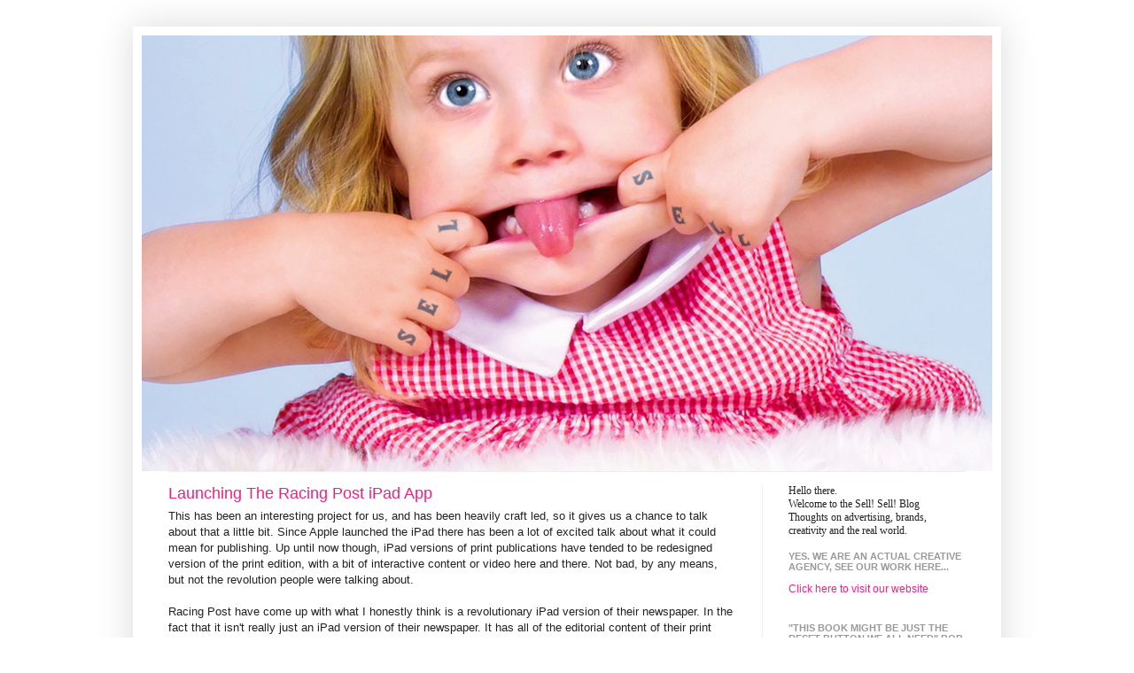

--- FILE ---
content_type: text/html; charset=UTF-8
request_url: https://sellsellblog.blogspot.com/2012/11/launching-racing-post-ipad-app.html
body_size: 15347
content:
<!DOCTYPE html>
<html class='v2' dir='ltr' xmlns='http://www.w3.org/1999/xhtml' xmlns:b='http://www.google.com/2005/gml/b' xmlns:data='http://www.google.com/2005/gml/data' xmlns:expr='http://www.google.com/2005/gml/expr'>
<head>
<link href='https://www.blogger.com/static/v1/widgets/335934321-css_bundle_v2.css' rel='stylesheet' type='text/css'/>
<meta content='IE=EmulateIE7' http-equiv='X-UA-Compatible'/>
<meta content='width=1100' name='viewport'/>
<meta content='text/html; charset=UTF-8' http-equiv='Content-Type'/>
<meta content='blogger' name='generator'/>
<link href='https://sellsellblog.blogspot.com/favicon.ico' rel='icon' type='image/x-icon'/>
<link href='http://sellsellblog.blogspot.com/2012/11/launching-racing-post-ipad-app.html' rel='canonical'/>
<link rel="alternate" type="application/atom+xml" title="The Sell! Sell! Blog - Atom" href="https://sellsellblog.blogspot.com/feeds/posts/default" />
<link rel="alternate" type="application/rss+xml" title="The Sell! Sell! Blog - RSS" href="https://sellsellblog.blogspot.com/feeds/posts/default?alt=rss" />
<link rel="service.post" type="application/atom+xml" title="The Sell! Sell! Blog - Atom" href="https://www.blogger.com/feeds/4169807398234019196/posts/default" />

<link rel="alternate" type="application/atom+xml" title="The Sell! Sell! Blog - Atom" href="https://sellsellblog.blogspot.com/feeds/7337169205419155490/comments/default" />
<!--Can't find substitution for tag [blog.ieCssRetrofitLinks]-->
<meta content='http://sellsellblog.blogspot.com/2012/11/launching-racing-post-ipad-app.html' property='og:url'/>
<meta content='Launching The Racing Post iPad App' property='og:title'/>
<meta content='This has been an interesting project for us, and has been heavily craft led, so it gives us a chance to talk about that a little bit. Since ...' property='og:description'/>
<meta content='We are Sell! Sell!, an independent creative agency based in London and the ad industrys naughty stepchild. This blog is simply a place to put interesting things we find, inspiration, stuff were up to, and share the opinions that have made the ad establishment stone us like a man that says jehova' name='description'/>
<meta content='IE=EmulateIE7' http-equiv='X-UA-Compatible'/>
<meta content='width=1100' name='viewport'/>
<title>The Sell! Sell! Blog: Launching The Racing Post iPad App</title>
<style id='page-skin-1' type='text/css'><!--
/*
-----------------------------------------------
Blogger Template Style
Name:     Simple
Designer: Josh Peterson
URL:      www.noaesthetic.com
----------------------------------------------- */
/* Variable definitions
====================
<Variable name="keycolor" description="Main Color" type="color" default="#66bbdd"/>
<Group description="Page Text" selector=".content-inner">
<Variable name="body.font" description="Font" type="font"
default="normal normal 12px Arial, Tahoma, Helvetica, FreeSans, sans-serif"/>
<Variable name="body.text.color" description="Text Color" type="color" default="#222222"/>
</Group>
<Group description="Backgrounds" selector=".body-fauxcolumns-outer">
<Variable name="body.background.color" description="Outer Background" type="color" default="#66bbdd"/>
<Variable name="content.background.color" description="Main Background" type="color" default="#ffffff"/>
<Variable name="header.background.color" description="Header Background" type="color" default="transparent"/>
</Group>
<Group description="Links" selector=".main-outer">
<Variable name="link.color" description="Link Color" type="color" default="#2288bb"/>
<Variable name="link.visited.color" description="Visited Color" type="color" default="#888888"/>
<Variable name="link.hover.color" description="Hover Color" type="color" default="#33aaff"/>
</Group>
<Group description="Blog Title" selector=".header">
<Variable name="header.font" description="Font" type="font"
default="normal normal 60px Arial, Tahoma, Helvetica, FreeSans, sans-serif"/>
<Variable name="header.text.color" description="Title Color" type="color" default="#3399bb" />
<Variable name="description.text.color" description="Description Color" type="color"
default="#777777" />
</Group>
<Group description="Tabs Text" selector=".tabs-outer .PageList">
<Variable name="tabs.font" description="Font" type="font"
default="normal normal 14px Arial, Tahoma, Helvetica, FreeSans, sans-serif"/>
<Variable name="tabs.text.color" description="Text Color" type="color" default="#999999"/>
<Variable name="tabs.selected.text.color" description="Selected Color" type="color" default="#000000"/>
</Group>
<Group description="Tabs Background" selector=".tabs-outer .PageList">
<Variable name="tabs.background.color" description="Background Color" type="color" default="#f5f5f5"/>
<Variable name="tabs.selected.background.color" description="Selected Color" type="color" default="#eeeeee"/>
</Group>
<Group description="Post Title" selector=".post">
<Variable name="post.title.font" description="Font" type="font"
default="normal normal 22px Arial, Tahoma, Helvetica, FreeSans, sans-serif"/>
</Group>
<Group description="Post Footer" selector=".post-footer">
<Variable name="post.footer.text.color" description="Text Color" type="color" default="#666666"/>
<Variable name="post.footer.background.color" description="Background Color" type="color"
default="#f9f9f9"/>
<Variable name="post.footer.border.color" description="Shadow Color" type="color" default="#eeeeee"/>
</Group>
<Group description="Gadgets" selector=".sidebar .widget">
<Variable name="widget.title.font" description="Title Font" type="font"
default="normal bold 11px Arial, Tahoma, Helvetica, FreeSans, sans-serif"/>
<Variable name="widget.title.text.color" description="Title Color" type="color" default="#000000"/>
<Variable name="widget.alternate.text.color" description="Alternate Color" type="color" default="#999999"/>
</Group>
<Group description="Images" selector=".main-inner">
<Variable name="image.background.color" description="Background Color" type="color" default="#ffffff"/>
<Variable name="image.border.color" description="Border Color" type="color" default="#eeeeee"/>
<Variable name="image.text.color" description="Caption Text Color" type="color" default="#222222"/>
</Group>
<Group description="Accents" selector=".content-inner">
<Variable name="body.rule.color" description="Separator Line Color" type="color" default="#eeeeee"/>
</Group>
<Variable name="body.background" description="Body Background" type="background"
color="#ffffff" default="$(color) none repeat scroll top left"/>
<Variable name="body.background.override" description="Body Background Override" type="string" default=""/>
<Variable name="body.background.gradient.cap" description="Body Gradient Cap" type="url"
default="url(http://www.blogblog.com/1kt/simple/gradients_light.png)"/>
<Variable name="body.background.gradient.tile" description="Body Gradient Tile" type="url"
default="url(http://www.blogblog.com/1kt/simple/body_gradient_tile_light.png)"/>
<Variable name="content.background.color.selector" description="Content Background Color Selector" type="string" default=".content-inner"/>
<Variable name="content.padding" description="Content Padding" type="length" default="10px"/>
<Variable name="content.shadow.spread" description="Content Shadow Spread" type="length" default="40px"/>
<Variable name="content.shadow.spread.webkit" description="Content Shadow Spread (WebKit)" type="length" default="5px"/>
<Variable name="content.shadow.spread.ie" description="Content Shadow Spread (IE)" type="length" default="10px"/>
<Variable name="main.border.width" description="Main Border Width" type="length" default="0"/>
<Variable name="header.background.gradient" description="Header Gradient" type="url" default="none"/>
<Variable name="header.shadow.offset.left" description="Header Shadow Offset Left" type="length" default="-1px"/>
<Variable name="header.shadow.offset.top" description="Header Shadow Offset Top" type="length" default="-1px"/>
<Variable name="header.shadow.spread" description="Header Shadow Spread" type="length" default="1px"/>
<Variable name="header.border.size" description="Header Border Size" type="length" default="1px"/>
<Variable name="description.text.size" description="Description Text Size" type="string" default="140%"/>
<Variable name="tabs.margin.top" description="Tabs Margin Top" type="length" default="0" />
<Variable name="tabs.margin.side" description="Tabs Side Margin" type="length" default="30px" />
<Variable name="tabs.background.gradient" description="Tabs Background Gradient" type="url"
default="url(http://www.blogblog.com/1kt/simple/gradients_light.png)"/>
<Variable name="tabs.border.width" description="Tabs Border Width" type="length" default="1px"/>
<Variable name="tabs.bevel.border.width" description="Tabs Bevel Border Width" type="length" default="1px"/>
<Variable name="image.border.small.size" description="Image Border Small Size" type="length" default="2px"/>
<Variable name="image.border.large.size" description="Image Border Large Size" type="length" default="5px"/>
<Variable name="page.width.selector" description="Page Width Selector" type="string" default=".region-inner"/>
<Variable name="page.width" description="Page Width" type="string" default="auto"/>
<Variable name="startSide" description="Side where text starts in blog language" type="automatic" default="left"/>
<Variable name="endSide" description="Side where text ends in blog language" type="automatic" default="right"/>
*/
/* Content
----------------------------------------------- */
body {
font: normal normal 12px Arial, Tahoma, Helvetica, FreeSans, sans-serif;
color: #222222;
background: #ffffff none no-repeat scroll center center;
padding: 0 40px 40px 40px;
}
body.mobile {
padding: 0 5px 5px;
}
html body .region-inner {
min-width: 0;
max-width: 100%;
width: auto;
}
a:link {
text-decoration:none;
color: #f02083;
}
a:visited {
text-decoration:none;
color: #da7ab7;
}
a:hover {
text-decoration:underline;
color: #33aaff;
}
.body-fauxcolumn-outer .fauxcolumn-inner {
background: transparent none repeat scroll top left;
_background-image: none;
}
.body-fauxcolumn-outer .cap-top {
position: absolute;
z-index: 1;
height: 400px;
width: 100%;
background: #ffffff none no-repeat scroll center center;
}
.body-fauxcolumn-outer .cap-top .cap-left {
width: 100%;
background: transparent none repeat-x scroll top left;
_background-image: none;
}
.content-outer {
-moz-box-shadow: 0 0 40px rgba(0, 0, 0, .15);
-webkit-box-shadow: 0 0 5px rgba(0, 0, 0, .15);
-goog-ms-box-shadow: 0 0 10px #333333;
box-shadow: 0 0 40px rgba(0, 0, 0, .15);
margin-bottom: 1px;
}
.content-inner {
padding: 10px;
}
.content-inner {
background-color: #ffffff;
}
/* Header
----------------------------------------------- */
.header-outer {
background: transparent none repeat-x scroll 0 -400px;
_background-image: none;
}
.Header h1 {
font: normal normal 60px Arial, Tahoma, Helvetica, FreeSans, sans-serif;
color: #bb3299;
text-shadow: -1px -1px 1px rgba(0, 0, 0, .2);
}
.Header h1 a {
color: #bb3299;
}
.Header .description {
font-size: 140%;
color: #777777;
}
/* Tabs
----------------------------------------------- */
.tabs-inner .section:first-child {
border-top: 1px solid #eeeeee;
}
.tabs-inner .section:first-child ul {
margin-top: -1px;
border-top: 1px solid #eeeeee;
}
.tabs-inner .widget ul {
background: #f5f5f5 url(//www.blogblog.com/1kt/simple/gradients_light.png) repeat-x scroll 0 -800px;
_background-image: none;
border-bottom: 1px solid #eeeeee;
margin-top: 0;
margin-left: -30px;
margin-right: -30px;
}
.tabs-inner .widget li a {
display: inline-block;
padding: .6em 1em;
font: normal normal 14px Arial, Tahoma, Helvetica, FreeSans, sans-serif;
color: #999999;
border-left: 1px solid #ffffff;
border-right: 1px solid #eeeeee;
}
.tabs-inner .widget li:first-child a {
border-left: none;
}
.tabs-inner .widget li.selected a, .tabs-inner .widget li a:hover {
color: #000000;
background-color: #eeeeee;
text-decoration: none;
}
/* Columns
----------------------------------------------- */
.main-outer {
border-top: 0 solid #eeeeee;
}
.fauxcolumn-left-outer .fauxcolumn-inner {
border-right: 1px solid #eeeeee;
}
.fauxcolumn-right-outer .fauxcolumn-inner {
border-left: 1px solid #eeeeee;
}
/* Headings
----------------------------------------------- */
h2 {
margin: 0 0 1em 0;
font: normal bold 11px Arial, Tahoma, Helvetica, FreeSans, sans-serif;
color: #999999;
text-transform: uppercase;
}
/* Widgets
----------------------------------------------- */
.widget .zippy {
color: #999999;
text-shadow: 2px 2px 1px rgba(0, 0, 0, .1);
}
/* Posts
----------------------------------------------- */
.post {
margin: 0 0 20px 0;
}
h3.post-title, .comments h4 {
font: normal normal 18px Arial, Tahoma, Helvetica, FreeSans, sans-serif;;
margin: 0;
}
.post-body {
font-size: 110%;
line-height: 1.4;
position: relative;
}
.post-body img, .post-body .tr-caption-container, .Profile img, .Image img,
.BlogList .item-thumbnail img {
padding:  0px;
background: transparent;
border: none;
&#160; -moz-box-shadow: none;
&#160; -webkit-box-shadow: none;
&#160; box-shadow: none;
}
.post-body img, .post-body .tr-caption-container {
padding: 5px;
}
.post-body .tr-caption-container {
color: #222222;
}
.post-body .tr-caption-container img {
padding: 0px;
background: transparent;
border: none;
&#160; -moz-box-shadow: none;
&#160; -webkit-box-shadow: none;
&#160; box-shadow: none;
}
.post-header {
margin: 0 0 0.6em;
line-height: 1.6;
font-size: 90%;
}
.post-footer {
margin: 10px -2px 0;
padding: 5px 10px;
color: #666666;
background-color: #f9f9f9;
border-bottom: 1px solid #eeeeee;
line-height: 1.8;
font-size: 90%;
}
#comments .comment-author {
padding-top: 1.0em;
border-top: 1px solid #eeeeee;
background-position: 0 1.5em;
}
#comments .comment-author:first-child {
padding-top: 0;
border-top: none;
}
.avatar-image-container {
margin: .2em 0 0;
}
#comments .avatar-image-container img {
border: 1px solid #ffffff;
}
/* Accents
---------------------------------------------- */
.section-columns td.columns-cell {
border-left: 1px solid #eeeeee;
}
#lsidebar ul, #rsidebar ul {
list-style:none;
margin:0;
padding:0;
}.sidebar ul {
list-style: none;
vertical-align: top;
padding: 0;
margin: 0;
}
.showpageArea a {
text-decoration:underline;
background: #ffffff;
padding: 10px 10px 10px 10px;
}
.showpageNum a {
text-decoration:none;
border: 0px solid #cccccc;
border-top: 0px solid #cccccc;
margin:0 3px;
padding:3px;
}
.showpageNum a:hover {
border: 0px solid #cccccc;
background-color:#cccccc;
}
.showpagePoint {
color:#f02083;
text-decoration:none;
border: 0px solid #cccccc;
background: #cccccc;
margin:0 3px;
padding:3px;
}
.showpageOf {
text-decoration:none;
padding:3px;
margin: 0 3px 0 0;
}
.showpage a {
text-decoration:none;
border: 0px solid #cccccc;
padding:3px;
}
.showpage a:hover {
text-decoration:none;
}
.showpageNum a:link,.showpage a:link {
text-decoration:none;
color:#f02083;
}
#navbar-iframe {display: none !important;}
.main-outer {
margin-top: -20px;
}
.fauxcolumn-right-outer {
margin-top: 0px
}.main-outer {
margin-top: -16px;
}
.fauxcolumn-right-outer {
margin-top: 0px
}
#Image1{
margin-bottom: -26px
}
#Text1{
margin-bottom: -15px
}
--></style>
<style id='template-skin-1' type='text/css'><!--
body {
min-width: 980px;
}
.content-outer, .content-fauxcolumn-outer, .region-inner {
min-width: 980px;
max-width: 980px;
_width: 980px;
}
.main-inner .columns {
padding-left: 0px;
padding-right: 260px;
}
.main-inner .fauxcolumn-center-outer {
left: 0px;
right: 260px;
/* IE6 does not respect left and right together */
_width: expression(this.parentNode.offsetWidth -
parseInt("0px") -
parseInt("260px") + 'px');
}
.main-inner .fauxcolumn-left-outer {
width: 0px;
}
.main-inner .fauxcolumn-right-outer {
width: 260px;
}
.main-inner .column-left-outer {
width: 0px;
right: 100%;
margin-left: -0px;
}
.main-inner .column-right-outer {
width: 260px;
margin-right: -260px;
}
#layout {
min-width: 0;
}
#layout .content-outer {
min-width: 0;
width: 800px;
}
#layout .region-inner {
min-width: 0;
width: auto;
}
--></style>
<link href='http://www.sellsell.co.uk/images/icons/favicon.ico' rel='shortcut icon' type='/icon/ico'/>
<link href='http://www.sellsell.co.uk/images/icons/favicon.ico' rel='shortcut icon'/>
<link href="//www.sellsell.co.uk/images/icons/favicon.ico" rel="icon">
<link href='https://www.blogger.com/dyn-css/authorization.css?targetBlogID=4169807398234019196&amp;zx=45c2f5ba-f69f-41f7-8d23-b7647f07ffd5' media='none' onload='if(media!=&#39;all&#39;)media=&#39;all&#39;' rel='stylesheet'/><noscript><link href='https://www.blogger.com/dyn-css/authorization.css?targetBlogID=4169807398234019196&amp;zx=45c2f5ba-f69f-41f7-8d23-b7647f07ffd5' rel='stylesheet'/></noscript>
<meta name='google-adsense-platform-account' content='ca-host-pub-1556223355139109'/>
<meta name='google-adsense-platform-domain' content='blogspot.com'/>

</head>
<body class='loading'>
<div class='navbar section' id='navbar'><div class='widget Navbar' data-version='1' id='Navbar1'><script type="text/javascript">
    function setAttributeOnload(object, attribute, val) {
      if(window.addEventListener) {
        window.addEventListener('load',
          function(){ object[attribute] = val; }, false);
      } else {
        window.attachEvent('onload', function(){ object[attribute] = val; });
      }
    }
  </script>
<div id="navbar-iframe-container"></div>
<script type="text/javascript" src="https://apis.google.com/js/platform.js"></script>
<script type="text/javascript">
      gapi.load("gapi.iframes:gapi.iframes.style.bubble", function() {
        if (gapi.iframes && gapi.iframes.getContext) {
          gapi.iframes.getContext().openChild({
              url: 'https://www.blogger.com/navbar/4169807398234019196?po\x3d7337169205419155490\x26origin\x3dhttps://sellsellblog.blogspot.com',
              where: document.getElementById("navbar-iframe-container"),
              id: "navbar-iframe"
          });
        }
      });
    </script><script type="text/javascript">
(function() {
var script = document.createElement('script');
script.type = 'text/javascript';
script.src = '//pagead2.googlesyndication.com/pagead/js/google_top_exp.js';
var head = document.getElementsByTagName('head')[0];
if (head) {
head.appendChild(script);
}})();
</script>
</div></div>
<div class='body-fauxcolumns'>
<div class='fauxcolumn-outer body-fauxcolumn-outer'>
<div class='cap-top'>
<div class='cap-left'></div>
<div class='cap-right'></div>
</div>
<div class='fauxborder-left'>
<div class='fauxborder-right'></div>
<div class='fauxcolumn-inner'>
</div>
</div>
<div class='cap-bottom'>
<div class='cap-left'></div>
<div class='cap-right'></div>
</div>
</div>
</div>
<div class='content'>
<div class='content-fauxcolumns'>
<div class='fauxcolumn-outer content-fauxcolumn-outer'>
<div class='cap-top'>
<div class='cap-left'></div>
<div class='cap-right'></div>
</div>
<div class='fauxborder-left'>
<div class='fauxborder-right'></div>
<div class='fauxcolumn-inner'>
</div>
</div>
<div class='cap-bottom'>
<div class='cap-left'></div>
<div class='cap-right'></div>
</div>
</div>
</div>
<div class='content-outer'>
<div class='content-cap-top cap-top'>
<div class='cap-left'></div>
<div class='cap-right'></div>
</div>
<div class='fauxborder-left content-fauxborder-left'>
<div class='fauxborder-right content-fauxborder-right'></div>
<div class='content-inner'>
<header>
<div class='header-outer'>
<div class='header-cap-top cap-top'>
<div class='cap-left'></div>
<div class='cap-right'></div>
</div>
<div class='fauxborder-left header-fauxborder-left'>
<div class='fauxborder-right header-fauxborder-right'></div>
<div class='region-inner header-inner'>
<div class='header section' id='header'><div class='widget Header' data-version='1' id='Header1'>
<div id='header-inner'>
<a href='https://sellsellblog.blogspot.com/' style='display: block'>
<img alt='The Sell! Sell! Blog' height='492px; ' id='Header1_headerimg' src='https://blogger.googleusercontent.com/img/b/R29vZ2xl/AVvXsEiQjyH6rcm-gGndFyKQYJ_EVvAwZw71S0ebg5SmSnjcyGOM_cjRpo-UQtL7_lkw0F7abDKvk5Wx55RxRXcvhpd4ws1PItGzO9s7oB_t0OBTaav-U6XnHl5Yrl5A0ngG5Aehhkgz5PFAfHwE/s1600/Funny+Girl+Tattoos_blog+header_with+type.png' style='display: block' width='979px; '/>
</a>
</div>
</div></div>
</div>
</div>
<div class='header-cap-bottom cap-bottom'>
<div class='cap-left'></div>
<div class='cap-right'></div>
</div>
</div>
</header>
<div class='tabs-outer'>
<div class='tabs-cap-top cap-top'>
<div class='cap-left'></div>
<div class='cap-right'></div>
</div>
<div class='fauxborder-left tabs-fauxborder-left'>
<div class='fauxborder-right tabs-fauxborder-right'></div>
<div class='region-inner tabs-inner'>
<div class='tabs no-items section' id='crosscol'></div>
<div class='tabs no-items section' id='crosscol-overflow'></div>
</div>
</div>
<div class='tabs-cap-bottom cap-bottom'>
<div class='cap-left'></div>
<div class='cap-right'></div>
</div>
</div>
<div class='main-outer'>
<div class='main-cap-top cap-top'>
<div class='cap-left'></div>
<div class='cap-right'></div>
</div>
<div class='fauxborder-left main-fauxborder-left'>
<div class='fauxborder-right main-fauxborder-right'></div>
<div class='region-inner main-inner'>
<div class='columns fauxcolumns'>
<div class='fauxcolumn-outer fauxcolumn-center-outer'>
<div class='cap-top'>
<div class='cap-left'></div>
<div class='cap-right'></div>
</div>
<div class='fauxborder-left'>
<div class='fauxborder-right'></div>
<div class='fauxcolumn-inner'>
</div>
</div>
<div class='cap-bottom'>
<div class='cap-left'></div>
<div class='cap-right'></div>
</div>
</div>
<div class='fauxcolumn-outer fauxcolumn-left-outer'>
<div class='cap-top'>
<div class='cap-left'></div>
<div class='cap-right'></div>
</div>
<div class='fauxborder-left'>
<div class='fauxborder-right'></div>
<div class='fauxcolumn-inner'>
</div>
</div>
<div class='cap-bottom'>
<div class='cap-left'></div>
<div class='cap-right'></div>
</div>
</div>
<div class='fauxcolumn-outer fauxcolumn-right-outer'>
<div class='cap-top'>
<div class='cap-left'></div>
<div class='cap-right'></div>
</div>
<div class='fauxborder-left'>
<div class='fauxborder-right'></div>
<div class='fauxcolumn-inner'>
</div>
</div>
<div class='cap-bottom'>
<div class='cap-left'></div>
<div class='cap-right'></div>
</div>
</div>
<!-- corrects IE6 width calculation -->
<div class='columns-inner'>
<div class='column-center-outer'>
<div class='column-center-inner'>
<div class='main section' id='main'><div class='widget Blog' data-version='1' id='Blog1'>
<div class='blog-posts hfeed'>

          <div class="date-outer">
        

          <div class="date-posts">
        
<div class='post-outer'>
<div class='post hentry'>
<a name='7337169205419155490'></a>
<h3 class='post-title entry-title'>
<a href='https://sellsellblog.blogspot.com/2012/11/launching-racing-post-ipad-app.html'>Launching The Racing Post iPad App</a>
</h3>
<div class='post-header'>
<div class='post-header-line-1'></div>
</div>
<div class='post-body entry-content'>
This has been an interesting project for us, and has been heavily craft led, so it gives us a chance to talk about that a little bit. Since Apple launched the iPad there has been a lot of excited talk about what it could mean for publishing. Up until now though, iPad versions of print publications have tended to be redesigned version of the print edition, with a bit of interactive content or video here and there. Not bad, by any means, but not the revolution people were talking about.<br />
<br />
Racing Post have come up with what I honestly think is a revolutionary iPad version of their newspaper. In the fact that it isn't really just an iPad version of their newspaper. It has all of the editorial content of their print edition, but as well as deeper editorial, the iPad version has loads of actual functional tools and usable pages. Things like fully interactive race cards for all the days races, with infinitely deep information about the runners and riders, that you can actually follow through to placing your bet through the app. And that's just for starters.&nbsp;The app brings together function and editorial in a way that only the iPad can, and is the best use of the iPad from an print media brand that I've seen. So a huge hats off the Racing Post, but quite a challenge to us to sum all that up in launch advertising.<br />
<br />
<iframe allowfullscreen="allowfullscreen" frameborder="0" height="293" mozallowfullscreen="mozallowfullscreen" src="http://player.vimeo.com/video/49299527?title=0&amp;byline=0&amp;portrait=0&amp;badge=0" webkitallowfullscreen="webkitallowfullscreen" width="520"></iframe><br />
<br />
One of the very first decisions that we made was that we didn't want to go out all shouting and whooping about how <i>revolutionary</i> it is. I hate that &#8211; it&#8217;s not believable, because too many people have said it about things that aren&#8217;t. But also, it's much more powerful if people make that decision for themselves. Much better to show fans of racing and betting what it can do, and let them make that decision for themselves. Testing of the app in development had shown that racing fans love it, and some even said they would buy an iPad <i>just</i> for this app.<br />
<br />
<iframe src="http://player.vimeo.com/video/49299528?title=0&amp;byline=0&amp;portrait=0&amp;badge=0" width="520" height="293" frameborder="0" webkitAllowFullScreen mozallowfullscreen allowFullScreen></iframe>
<br />
So once we've made the decision to base the launch of the app on demonstrating what it can do, we face a new problem. That problem is the success of the Apple advertising. I think I've said it before on here, but I consider Apple's to be some of the consistently best advertising of the last ten years. That it doesn't get more credit in the ad industry is amazing to me. Obviously it's not hurt by the fact that they have great products to promote, but they do it very, very well indeed.&nbsp;So, one of the big problems, when you've decided to create demonstration-led advertising for an Apple-based product is - how do you do it well, without it looking like an apple ad?<br />
<br />
<iframe src="http://player.vimeo.com/video/49299526?title=0&amp;byline=0&amp;portrait=0&amp;badge=0" width="520" height="293" frameborder="0" webkitAllowFullScreen mozallowfullscreen allowFullScreen></iframe>
<br />
We decided to take a type-led approach, which would take the viewer through different parts of the app,&nbsp;to help give a sense of momentum to the ads. Cutting between demo parts and the type would help us to control the tempo.&nbsp;And also this would help to differentiate it from Apple ads (they tend to use voice overs, not always, but mostly I think). We enlisted the help of our good friend and master on-screen art director and typographer <a href="http://www.squa.co.uk/">Squa</a> to help us develop a look and style for the typography.<br />
<br />
<iframe src="http://player.vimeo.com/video/49299525?title=0&amp;byline=0&amp;portrait=0&amp;badge=0" width="520" height="293" frameborder="0" webkitAllowFullScreen mozallowfullscreen allowFullScreen></iframe>
<br />
Given the depth of the app, we decided to make one master 'launch' ad, which gave a snippet across the board of all the different, clever things that the app could do. Then a series of shorter ads which each showcased a particular aspect of the app. So whatever style we developed would have to be interesting enough to carry over many executions, but also not so gimmicky that it would be annoying.&nbsp;We wanted something that was bold and had an intelligence to it.&nbsp;We developed a look based on the HFJ Gotham typeface, which we would use reversed out of picture in a couple of different weights and styles, and also reversed out of blocks to emphasise different words.<br />
<br />
Music would also play a huge part in the feel of the ads, as they would in effect be held together as &nbsp;campaign by the music and visual style, we wanted something that would add energy that would drive the momentum of the ads, alongside the typography. After trying out a lot of alternatives we went with the song Devil In Me by the 22-20s.<br />
<br />
<iframe allowfullscreen="allowfullscreen" frameborder="0" height="293" mozallowfullscreen="mozallowfullscreen" src="http://player.vimeo.com/video/49299529?title=0&amp;byline=0&amp;portrait=0&amp;badge=0" webkitallowfullscreen="webkitallowfullscreen" width="520"></iframe>

<br />
And last but probably most importantly, the visual style of the demos themselves. We were well aware of the fact that pretty much the entirety of these ads would be the demos, so we wanted something that would give us the variety of visual to keep them interesting. I'm a huge fan of Apple's simple, locked-off shots and white backgrounds, they work really well for them. But for us because we are showing quite detailed features within the same app, it would be quite easy for it to get tedious. We went to Tom King at <a href="http://www.gasandelectric.co.uk/">Gas &amp; Electric</a> who has made some great commercials for us in the past (<a href="http://www.sellsell.co.uk/our_work/index/racing_post/">these</a>, and some we can't share just yet), and who understands the technical challenges of shooting live demos. He suggested we go with backgrounds that felt they were 'on location' to keep the shots interesting, and give them a more 'live' feel than a studio demo. And also mix up the angles and distance we shoot the iPad from, for more variety and to help differentiate between cuts. We also shot live 'open' backgrounds for the type to be set against.<br />
<br />
What was left then was days of craft in the edits, choosing which parts and what order, and how much time for the demo sections and type, to try to do justice to the app. Happily, so far since launch the app has attracted thousands of downloads and happy customers. If you're into Racing or a keen bettor, you should look it up.<br />
<br />
<div style='clear: both;'></div>
</div>
<div class='post-footer'>
<div class='post-footer-line post-footer-line-1'><span class='post-timestamp'>
on
<a class='timestamp-link' href='https://sellsellblog.blogspot.com/2012/11/launching-racing-post-ipad-app.html' rel='bookmark' title='permanent link'><abbr class='published' title='2012-11-14T19:13:00Z'>14.11.12</abbr></a>
</span>
<span class='post-icons'>
</span>
<span class='post-comment-link'>
</span>
<span class='post-labels'>
. Filed under:
<a href='https://sellsellblog.blogspot.com/search/label/Design?&max-results=7' rel='tag'>Design</a>,
<a href='https://sellsellblog.blogspot.com/search/label/Sell%20Sell%20Work?&max-results=7' rel='tag'>Sell Sell Work</a>,
<a href='https://sellsellblog.blogspot.com/search/label/Type?&max-results=7' rel='tag'>Type</a>
</span>
<div class='post-share-buttons'>
<a class='goog-inline-block share-button sb-email' href='https://www.blogger.com/share-post.g?blogID=4169807398234019196&postID=7337169205419155490&target=email' target='_blank' title='Email This'><span class='share-button-link-text'>Email This</span></a><a class='goog-inline-block share-button sb-blog' href='https://www.blogger.com/share-post.g?blogID=4169807398234019196&postID=7337169205419155490&target=blog' onclick='window.open(this.href, "_blank", "height=270,width=475"); return false;' target='_blank' title='BlogThis!'><span class='share-button-link-text'>BlogThis!</span></a><a class='goog-inline-block share-button sb-twitter' href='https://www.blogger.com/share-post.g?blogID=4169807398234019196&postID=7337169205419155490&target=twitter' target='_blank' title='Share to X'><span class='share-button-link-text'>Share to X</span></a><a class='goog-inline-block share-button sb-facebook' href='https://www.blogger.com/share-post.g?blogID=4169807398234019196&postID=7337169205419155490&target=facebook' onclick='window.open(this.href, "_blank", "height=430,width=640"); return false;' target='_blank' title='Share to Facebook'><span class='share-button-link-text'>Share to Facebook</span></a><a class='goog-inline-block share-button sb-pinterest' href='https://www.blogger.com/share-post.g?blogID=4169807398234019196&postID=7337169205419155490&target=pinterest' target='_blank' title='Share to Pinterest'><span class='share-button-link-text'>Share to Pinterest</span></a>
</div>
</div>
<div class='post-footer-line post-footer-line-2'></div>
<div class='post-footer-line post-footer-line-3'></div>
</div>
</div>
<div class='comments' id='comments'>
<a name='comments'></a>
<h4>No comments:</h4>
<div id='Blog1_comments-block-wrapper'>
<dl class='avatar-comment-indent' id='comments-block'>
</dl>
</div>
<p class='comment-footer'>
<div class='comment-form'>
<a name='comment-form'></a>
<h4 id='comment-post-message'>Post a Comment</h4>
<p>
</p>
<p>Note: only a member of this blog may post a comment.</p>
<a href='https://www.blogger.com/comment/frame/4169807398234019196?po=7337169205419155490&hl=en-GB&saa=85391&origin=https://sellsellblog.blogspot.com' id='comment-editor-src'></a>
<iframe allowtransparency='true' class='blogger-iframe-colorize blogger-comment-from-post' frameborder='0' height='410px' id='comment-editor' name='comment-editor' src='' width='100%'></iframe>
<script src='https://www.blogger.com/static/v1/jsbin/1345082660-comment_from_post_iframe.js' type='text/javascript'></script>
<script type='text/javascript'>
      BLOG_CMT_createIframe('https://www.blogger.com/rpc_relay.html');
    </script>
</div>
</p>
</div>
</div>

        </div></div>
      
</div>
<div class='blog-pager' id='blog-pager'>
<span id='blog-pager-newer-link'>
<a class='blog-pager-newer-link' href='https://sellsellblog.blogspot.com/2012/11/bill-bernbach-said-72-final-quote.html' id='Blog1_blog-pager-newer-link' title='Newer Post'>Newer Post</a>
</span>
<span id='blog-pager-older-link'>
<a class='blog-pager-older-link' href='https://sellsellblog.blogspot.com/2012/11/herb-lubalin.html' id='Blog1_blog-pager-older-link' title='Older Post'>Older Post</a>
</span>
<a class='home-link' href='https://sellsellblog.blogspot.com/'>Home</a>
</div>
<div class='clear'></div>
<div class='post-feeds'>
<div class='feed-links'>
Subscribe to:
<a class='feed-link' href='https://sellsellblog.blogspot.com/feeds/7337169205419155490/comments/default' target='_blank' type='application/atom+xml'>Post Comments (Atom)</a>
</div>
</div>
</div></div>
</div>
</div>
<div class='column-left-outer'>
<div class='column-left-inner'>
<aside>
</aside>
</div>
</div>
<div class='column-right-outer'>
<div class='column-right-inner'>
<aside>
<div class='sidebar section' id='sidebar-right-1'><div class='widget Text' data-version='1' id='Text1'>
<div class='widget-content'>
<div style="font-family: Georgia, serif; font-size: 100%; font-style: normal; font-variant: normal; font-weight: normal; line-height: normal;"><div style="font-size: 100%;">Hello there.</div><div style="font-size: 100%;">Welcome to the Sell! Sell! Blog</div><div style="font-size: 100%;">Thoughts on advertising, brands, creativity and the real world.</div></div>
</div>
<div class='clear'></div>
</div><div class='widget HTML' data-version='1' id='HTML1'>
<h2 class='title'>Yes. We are an actual creative agency, see our work here...</h2>
<div class='widget-content'>
<a href="http://www.sellsell.co.uk">Click here to visit our website</a>
</div>
<div class='clear'></div>
</div><div class='widget HTML' data-version='1' id='HTML5'>
<h2 class='title'>"This book might be just the reset button we all need" Bob Hoffman</h2>
<div class='widget-content'>
<a href="http://sellsellblog.blogspot.com/p/how-to-make-better-advertising-and.html">Click here for more info on our book 'How To Make Better Advertising and Advertising Better - The Manifesto for a New Creative Revolution'</a>
</div>
<div class='clear'></div>
</div><div class='widget HTML' data-version='1' id='HTML3'>
<div class='widget-content'>
<a href="https://twitter.com/wearesellsell" target="blank">Click here for Sell! Sell! on Twitter</a>
</div>
<div class='clear'></div>
</div><div class='widget LinkList' data-version='1' id='LinkList3'>
<h2>Most Popular Posts</h2>
<div class='widget-content'>
<ul>
<li><a href='http://sellsellblog.blogspot.com/2010/08/open-letter-to-all-of-advertising-and.html'>An Open Letter To All Of Advertising And Marketing From A Fairly Ordinary Bloke</a></li>
<li><a href='http://sellsellblog.blogspot.com/2010/08/centre-for-common-fucking-sense-in.html'>The Centre For Common Fucking Sense In Marketing</a></li>
<li><a href='http://sellsellblog.blogspot.com/2010/02/is-modern-advertising-more-stupider.html'>Is Modern Advertising More Stupider Than It Thinks?</a></li>
<li><a href='http://sellsellblog.blogspot.com/2010/02/this-is-truth-about-advertising-blog.html'>The Truth About Ad Blog Readers</a></li>
<li><a href='http://sellsellblog.blogspot.com/2008/04/lost-cat-poster-theory.html'>The Lost Cat Poster Theory</a></li>
<li><a href='http://sellsellblog.blogspot.com/2009/12/unreasonable-man.html'>The Unreasonable Man</a></li>
<li><a href='http://sellsellblog.blogspot.com/2009/07/strategy-is-not-department.html'>Strategy Is Not A Department</a></li>
<li><a href='http://sellsellblog.blogspot.com/2009/12/three-chords-and-truth-how-advertising.html'>Three Chords And The Truth: How Advertising Is Failing At The Basics</a></li>
<li><a href='http://sellsellblog.blogspot.com/2008/10/entertaining-is-not-enough.html'>Entertaining Is Not Enough</a></li>
<li><a href='http://sellsellblog.blogspot.com/2008/11/advertisings-dirty-little-secrets-1-its.html'>It's About People Not Process</a></li>
<li><a href='http://sellsellblog.blogspot.com/2009/05/this-is-bullshit-free-zone.html'>This Is A Bullshit Free Zone</a></li>
<li><a href='http://sellsellblog.blogspot.com/2008/08/in-ghetto-creative-ghetto-that-is.html'>In The Ghetto (The Creative Ghetto)</a></li>
</ul>
<div class='clear'></div>
</div>
</div><div class='widget Label' data-version='1' id='Label1'>
<h2>Categories</h2>
<div class='widget-content list-label-widget-content'>
<ul>
<li>
<a dir='ltr' href='https://sellsellblog.blogspot.com/search/label/Advertising?&max-results=7'>Advertising</a>
<span dir='ltr'>(367)</span>
</li>
<li>
<a dir='ltr' href='https://sellsellblog.blogspot.com/search/label/Advertising%20Greatness?&max-results=7'>Advertising Greatness</a>
<span dir='ltr'>(28)</span>
</li>
<li>
<a dir='ltr' href='https://sellsellblog.blogspot.com/search/label/Amazing%20Giveaways?&max-results=7'>Amazing Giveaways</a>
<span dir='ltr'>(6)</span>
</li>
<li>
<a dir='ltr' href='https://sellsellblog.blogspot.com/search/label/Animation?&max-results=7'>Animation</a>
<span dir='ltr'>(45)</span>
</li>
<li>
<a dir='ltr' href='https://sellsellblog.blogspot.com/search/label/Art?&max-results=7'>Art</a>
<span dir='ltr'>(67)</span>
</li>
<li>
<a dir='ltr' href='https://sellsellblog.blogspot.com/search/label/Art%20Direction?&max-results=7'>Art Direction</a>
<span dir='ltr'>(43)</span>
</li>
<li>
<a dir='ltr' href='https://sellsellblog.blogspot.com/search/label/Bacon.?&max-results=7'>Bacon.</a>
<span dir='ltr'>(1)</span>
</li>
<li>
<a dir='ltr' href='https://sellsellblog.blogspot.com/search/label/Beer%20Advertising?&max-results=7'>Beer Advertising</a>
<span dir='ltr'>(2)</span>
</li>
<li>
<a dir='ltr' href='https://sellsellblog.blogspot.com/search/label/Bill%20Bernbach%20Said?&max-results=7'>Bill Bernbach Said</a>
<span dir='ltr'>(72)</span>
</li>
<li>
<a dir='ltr' href='https://sellsellblog.blogspot.com/search/label/Blunder?&max-results=7'>Blunder</a>
<span dir='ltr'>(7)</span>
</li>
<li>
<a dir='ltr' href='https://sellsellblog.blogspot.com/search/label/Brands?&max-results=7'>Brands</a>
<span dir='ltr'>(17)</span>
</li>
<li>
<a dir='ltr' href='https://sellsellblog.blogspot.com/search/label/Budget?&max-results=7'>Budget</a>
<span dir='ltr'>(1)</span>
</li>
<li>
<a dir='ltr' href='https://sellsellblog.blogspot.com/search/label/Classic?&max-results=7'>Classic</a>
<span dir='ltr'>(20)</span>
</li>
<li>
<a dir='ltr' href='https://sellsellblog.blogspot.com/search/label/Clients?&max-results=7'>Clients</a>
<span dir='ltr'>(4)</span>
</li>
<li>
<a dir='ltr' href='https://sellsellblog.blogspot.com/search/label/Content?&max-results=7'>Content</a>
<span dir='ltr'>(2)</span>
</li>
<li>
<a dir='ltr' href='https://sellsellblog.blogspot.com/search/label/Craft?&max-results=7'>Craft</a>
<span dir='ltr'>(1)</span>
</li>
<li>
<a dir='ltr' href='https://sellsellblog.blogspot.com/search/label/Creativity?&max-results=7'>Creativity</a>
<span dir='ltr'>(4)</span>
</li>
<li>
<a dir='ltr' href='https://sellsellblog.blogspot.com/search/label/Design?&max-results=7'>Design</a>
<span dir='ltr'>(248)</span>
</li>
<li>
<a dir='ltr' href='https://sellsellblog.blogspot.com/search/label/Digital?&max-results=7'>Digital</a>
<span dir='ltr'>(16)</span>
</li>
<li>
<a dir='ltr' href='https://sellsellblog.blogspot.com/search/label/Fashion?&max-results=7'>Fashion</a>
<span dir='ltr'>(1)</span>
</li>
<li>
<a dir='ltr' href='https://sellsellblog.blogspot.com/search/label/Film?&max-results=7'>Film</a>
<span dir='ltr'>(30)</span>
</li>
<li>
<a dir='ltr' href='https://sellsellblog.blogspot.com/search/label/football?&max-results=7'>football</a>
<span dir='ltr'>(2)</span>
</li>
<li>
<a dir='ltr' href='https://sellsellblog.blogspot.com/search/label/Friends%20of%20Sell%20Sell?&max-results=7'>Friends of Sell Sell</a>
<span dir='ltr'>(18)</span>
</li>
<li>
<a dir='ltr' href='https://sellsellblog.blogspot.com/search/label/Funny?&max-results=7'>Funny</a>
<span dir='ltr'>(203)</span>
</li>
<li>
<a dir='ltr' href='https://sellsellblog.blogspot.com/search/label/Games%20and%20stuff?&max-results=7'>Games and stuff</a>
<span dir='ltr'>(7)</span>
</li>
<li>
<a dir='ltr' href='https://sellsellblog.blogspot.com/search/label/Hmmm?&max-results=7'>Hmmm</a>
<span dir='ltr'>(1)</span>
</li>
<li>
<a dir='ltr' href='https://sellsellblog.blogspot.com/search/label/HTMBAAAB?&max-results=7'>HTMBAAAB</a>
<span dir='ltr'>(24)</span>
</li>
<li>
<a dir='ltr' href='https://sellsellblog.blogspot.com/search/label/Illustration?&max-results=7'>Illustration</a>
<span dir='ltr'>(103)</span>
</li>
<li>
<a dir='ltr' href='https://sellsellblog.blogspot.com/search/label/Inspiration?&max-results=7'>Inspiration</a>
<span dir='ltr'>(68)</span>
</li>
<li>
<a dir='ltr' href='https://sellsellblog.blogspot.com/search/label/Installation?&max-results=7'>Installation</a>
<span dir='ltr'>(10)</span>
</li>
<li>
<a dir='ltr' href='https://sellsellblog.blogspot.com/search/label/Jobs%20at%20Sell%20Towers?&max-results=7'>Jobs at Sell Towers</a>
<span dir='ltr'>(6)</span>
</li>
<li>
<a dir='ltr' href='https://sellsellblog.blogspot.com/search/label/Listen%20to%20this?&max-results=7'>Listen to this</a>
<span dir='ltr'>(20)</span>
</li>
<li>
<a dir='ltr' href='https://sellsellblog.blogspot.com/search/label/loren%20harrison%20illustration?&max-results=7'>loren harrison illustration</a>
<span dir='ltr'>(1)</span>
</li>
<li>
<a dir='ltr' href='https://sellsellblog.blogspot.com/search/label/Marketing?&max-results=7'>Marketing</a>
<span dir='ltr'>(32)</span>
</li>
<li>
<a dir='ltr' href='https://sellsellblog.blogspot.com/search/label/Motion%20Graphics?&max-results=7'>Motion Graphics</a>
<span dir='ltr'>(6)</span>
</li>
<li>
<a dir='ltr' href='https://sellsellblog.blogspot.com/search/label/music?&max-results=7'>music</a>
<span dir='ltr'>(2)</span>
</li>
<li>
<a dir='ltr' href='https://sellsellblog.blogspot.com/search/label/My%20Favourite%20Writing?&max-results=7'>My Favourite Writing</a>
<span dir='ltr'>(10)</span>
</li>
<li>
<a dir='ltr' href='https://sellsellblog.blogspot.com/search/label/Nonsense?&max-results=7'>Nonsense</a>
<span dir='ltr'>(105)</span>
</li>
<li>
<a dir='ltr' href='https://sellsellblog.blogspot.com/search/label/Nonsense.?&max-results=7'>Nonsense.</a>
<span dir='ltr'>(70)</span>
</li>
<li>
<a dir='ltr' href='https://sellsellblog.blogspot.com/search/label/Outdoor?&max-results=7'>Outdoor</a>
<span dir='ltr'>(1)</span>
</li>
<li>
<a dir='ltr' href='https://sellsellblog.blogspot.com/search/label/Packaging?&max-results=7'>Packaging</a>
<span dir='ltr'>(2)</span>
</li>
<li>
<a dir='ltr' href='https://sellsellblog.blogspot.com/search/label/Photography?&max-results=7'>Photography</a>
<span dir='ltr'>(127)</span>
</li>
<li>
<a dir='ltr' href='https://sellsellblog.blogspot.com/search/label/Political%20advertising?&max-results=7'>Political advertising</a>
<span dir='ltr'>(2)</span>
</li>
<li>
<a dir='ltr' href='https://sellsellblog.blogspot.com/search/label/Poster?&max-results=7'>Poster</a>
<span dir='ltr'>(11)</span>
</li>
<li>
<a dir='ltr' href='https://sellsellblog.blogspot.com/search/label/Print?&max-results=7'>Print</a>
<span dir='ltr'>(55)</span>
</li>
<li>
<a dir='ltr' href='https://sellsellblog.blogspot.com/search/label/Production?&max-results=7'>Production</a>
<span dir='ltr'>(2)</span>
</li>
<li>
<a dir='ltr' href='https://sellsellblog.blogspot.com/search/label/Quotes?&max-results=7'>Quotes</a>
<span dir='ltr'>(1)</span>
</li>
<li>
<a dir='ltr' href='https://sellsellblog.blogspot.com/search/label/Sell%20Sell%20Book?&max-results=7'>Sell Sell Book</a>
<span dir='ltr'>(18)</span>
</li>
<li>
<a dir='ltr' href='https://sellsellblog.blogspot.com/search/label/Sell%20Sell%20on%20Advertising?&max-results=7'>Sell Sell on Advertising</a>
<span dir='ltr'>(254)</span>
</li>
<li>
<a dir='ltr' href='https://sellsellblog.blogspot.com/search/label/Sell%20Sell%20Salutes?&max-results=7'>Sell Sell Salutes</a>
<span dir='ltr'>(44)</span>
</li>
<li>
<a dir='ltr' href='https://sellsellblog.blogspot.com/search/label/Sell%20Sell%20Work?&max-results=7'>Sell Sell Work</a>
<span dir='ltr'>(75)</span>
</li>
<li>
<a dir='ltr' href='https://sellsellblog.blogspot.com/search/label/Sell%20Sell%20Work%20In%20Progress?&max-results=7'>Sell Sell Work In Progress</a>
<span dir='ltr'>(24)</span>
</li>
<li>
<a dir='ltr' href='https://sellsellblog.blogspot.com/search/label/Sell%20Towers?&max-results=7'>Sell Towers</a>
<span dir='ltr'>(53)</span>
</li>
<li>
<a dir='ltr' href='https://sellsellblog.blogspot.com/search/label/Social%20Media?&max-results=7'>Social Media</a>
<span dir='ltr'>(2)</span>
</li>
<li>
<a dir='ltr' href='https://sellsellblog.blogspot.com/search/label/Space%20Science?&max-results=7'>Space Science</a>
<span dir='ltr'>(6)</span>
</li>
<li>
<a dir='ltr' href='https://sellsellblog.blogspot.com/search/label/Still%20Life?&max-results=7'>Still Life</a>
<span dir='ltr'>(1)</span>
</li>
<li>
<a dir='ltr' href='https://sellsellblog.blogspot.com/search/label/Strategy?&max-results=7'>Strategy</a>
<span dir='ltr'>(14)</span>
</li>
<li>
<a dir='ltr' href='https://sellsellblog.blogspot.com/search/label/Stuff%20to%20Buy?&max-results=7'>Stuff to Buy</a>
<span dir='ltr'>(55)</span>
</li>
<li>
<a dir='ltr' href='https://sellsellblog.blogspot.com/search/label/Stuff%20to%20Read?&max-results=7'>Stuff to Read</a>
<span dir='ltr'>(34)</span>
</li>
<li>
<a dir='ltr' href='https://sellsellblog.blogspot.com/search/label/Tech?&max-results=7'>Tech</a>
<span dir='ltr'>(23)</span>
</li>
<li>
<a dir='ltr' href='https://sellsellblog.blogspot.com/search/label/Television?&max-results=7'>Television</a>
<span dir='ltr'>(7)</span>
</li>
<li>
<a dir='ltr' href='https://sellsellblog.blogspot.com/search/label/TFTD?&max-results=7'>TFTD</a>
<span dir='ltr'>(1)</span>
</li>
<li>
<a dir='ltr' href='https://sellsellblog.blogspot.com/search/label/The%20Work%20That%20Never%20Ran?&max-results=7'>The Work That Never Ran</a>
<span dir='ltr'>(1)</span>
</li>
<li>
<a dir='ltr' href='https://sellsellblog.blogspot.com/search/label/Top%205%20Tuesday?&max-results=7'>Top 5 Tuesday</a>
<span dir='ltr'>(18)</span>
</li>
<li>
<a dir='ltr' href='https://sellsellblog.blogspot.com/search/label/Travel%20Photography?&max-results=7'>Travel Photography</a>
<span dir='ltr'>(3)</span>
</li>
<li>
<a dir='ltr' href='https://sellsellblog.blogspot.com/search/label/Truth?&max-results=7'>Truth</a>
<span dir='ltr'>(3)</span>
</li>
<li>
<a dir='ltr' href='https://sellsellblog.blogspot.com/search/label/TV%20Shows?&max-results=7'>TV Shows</a>
<span dir='ltr'>(4)</span>
</li>
<li>
<a dir='ltr' href='https://sellsellblog.blogspot.com/search/label/Type?&max-results=7'>Type</a>
<span dir='ltr'>(108)</span>
</li>
<li>
<a dir='ltr' href='https://sellsellblog.blogspot.com/search/label/Updating%20Proverbs?&max-results=7'>Updating Proverbs</a>
<span dir='ltr'>(1)</span>
</li>
<li>
<a dir='ltr' href='https://sellsellblog.blogspot.com/search/label/Watch%20this?&max-results=7'>Watch this</a>
<span dir='ltr'>(289)</span>
</li>
<li>
<a dir='ltr' href='https://sellsellblog.blogspot.com/search/label/Web?&max-results=7'>Web</a>
<span dir='ltr'>(90)</span>
</li>
<li>
<a dir='ltr' href='https://sellsellblog.blogspot.com/search/label/weird?&max-results=7'>weird</a>
<span dir='ltr'>(1)</span>
</li>
<li>
<a dir='ltr' href='https://sellsellblog.blogspot.com/search/label/What%20Do%20You%20Think?&max-results=7'>What Do You Think</a>
<span dir='ltr'>(5)</span>
</li>
<li>
<a dir='ltr' href='https://sellsellblog.blogspot.com/search/label/Writing?&max-results=7'>Writing</a>
<span dir='ltr'>(113)</span>
</li>
<li>
<a dir='ltr' href='https://sellsellblog.blogspot.com/search/label/You%20Be%20The%20Judge?&max-results=7'>You Be The Judge</a>
<span dir='ltr'>(5)</span>
</li>
</ul>
<div class='clear'></div>
</div>
</div><div class='widget BlogSearch' data-version='1' id='BlogSearch1'>
<h2 class='title'>Search This Blog</h2>
<div class='widget-content'>
<div id='BlogSearch1_form'>
<form action='https://sellsellblog.blogspot.com/search' class='gsc-search-box' target='_top'>
<table cellpadding='0' cellspacing='0' class='gsc-search-box'>
<tbody>
<tr>
<td class='gsc-input'>
<input autocomplete='off' class='gsc-input' name='q' size='10' title='search' type='text' value=''/>
</td>
<td class='gsc-search-button'>
<input class='gsc-search-button' title='search' type='submit' value='Search'/>
</td>
</tr>
</tbody>
</table>
</form>
</div>
</div>
<div class='clear'></div>
</div><div class='widget BlogArchive' data-version='1' id='BlogArchive1'>
<h2>Blog Archive</h2>
<div class='widget-content'>
<div id='ArchiveList'>
<div id='BlogArchive1_ArchiveList'>
<ul class='flat'>
<li class='archivedate'>
<a href='https://sellsellblog.blogspot.com/2019/04/'>Apr 2019</a> (1)
      </li>
<li class='archivedate'>
<a href='https://sellsellblog.blogspot.com/2018/07/'>Jul 2018</a> (1)
      </li>
<li class='archivedate'>
<a href='https://sellsellblog.blogspot.com/2018/06/'>Jun 2018</a> (3)
      </li>
<li class='archivedate'>
<a href='https://sellsellblog.blogspot.com/2018/03/'>Mar 2018</a> (1)
      </li>
<li class='archivedate'>
<a href='https://sellsellblog.blogspot.com/2018/01/'>Jan 2018</a> (3)
      </li>
<li class='archivedate'>
<a href='https://sellsellblog.blogspot.com/2017/11/'>Nov 2017</a> (1)
      </li>
<li class='archivedate'>
<a href='https://sellsellblog.blogspot.com/2017/10/'>Oct 2017</a> (1)
      </li>
<li class='archivedate'>
<a href='https://sellsellblog.blogspot.com/2017/09/'>Sept 2017</a> (1)
      </li>
<li class='archivedate'>
<a href='https://sellsellblog.blogspot.com/2017/08/'>Aug 2017</a> (1)
      </li>
<li class='archivedate'>
<a href='https://sellsellblog.blogspot.com/2017/07/'>Jul 2017</a> (1)
      </li>
<li class='archivedate'>
<a href='https://sellsellblog.blogspot.com/2017/06/'>Jun 2017</a> (3)
      </li>
<li class='archivedate'>
<a href='https://sellsellblog.blogspot.com/2017/05/'>May 2017</a> (2)
      </li>
<li class='archivedate'>
<a href='https://sellsellblog.blogspot.com/2017/04/'>Apr 2017</a> (5)
      </li>
<li class='archivedate'>
<a href='https://sellsellblog.blogspot.com/2017/03/'>Mar 2017</a> (3)
      </li>
<li class='archivedate'>
<a href='https://sellsellblog.blogspot.com/2017/02/'>Feb 2017</a> (4)
      </li>
<li class='archivedate'>
<a href='https://sellsellblog.blogspot.com/2017/01/'>Jan 2017</a> (2)
      </li>
<li class='archivedate'>
<a href='https://sellsellblog.blogspot.com/2016/12/'>Dec 2016</a> (1)
      </li>
<li class='archivedate'>
<a href='https://sellsellblog.blogspot.com/2016/11/'>Nov 2016</a> (3)
      </li>
<li class='archivedate'>
<a href='https://sellsellblog.blogspot.com/2016/10/'>Oct 2016</a> (4)
      </li>
<li class='archivedate'>
<a href='https://sellsellblog.blogspot.com/2016/09/'>Sept 2016</a> (5)
      </li>
<li class='archivedate'>
<a href='https://sellsellblog.blogspot.com/2016/08/'>Aug 2016</a> (7)
      </li>
<li class='archivedate'>
<a href='https://sellsellblog.blogspot.com/2016/07/'>Jul 2016</a> (3)
      </li>
<li class='archivedate'>
<a href='https://sellsellblog.blogspot.com/2016/06/'>Jun 2016</a> (5)
      </li>
<li class='archivedate'>
<a href='https://sellsellblog.blogspot.com/2016/05/'>May 2016</a> (6)
      </li>
<li class='archivedate'>
<a href='https://sellsellblog.blogspot.com/2016/04/'>Apr 2016</a> (5)
      </li>
<li class='archivedate'>
<a href='https://sellsellblog.blogspot.com/2016/03/'>Mar 2016</a> (6)
      </li>
<li class='archivedate'>
<a href='https://sellsellblog.blogspot.com/2016/02/'>Feb 2016</a> (2)
      </li>
<li class='archivedate'>
<a href='https://sellsellblog.blogspot.com/2016/01/'>Jan 2016</a> (7)
      </li>
<li class='archivedate'>
<a href='https://sellsellblog.blogspot.com/2015/12/'>Dec 2015</a> (4)
      </li>
<li class='archivedate'>
<a href='https://sellsellblog.blogspot.com/2015/11/'>Nov 2015</a> (5)
      </li>
<li class='archivedate'>
<a href='https://sellsellblog.blogspot.com/2015/10/'>Oct 2015</a> (9)
      </li>
<li class='archivedate'>
<a href='https://sellsellblog.blogspot.com/2015/09/'>Sept 2015</a> (10)
      </li>
<li class='archivedate'>
<a href='https://sellsellblog.blogspot.com/2015/08/'>Aug 2015</a> (6)
      </li>
<li class='archivedate'>
<a href='https://sellsellblog.blogspot.com/2015/07/'>Jul 2015</a> (11)
      </li>
<li class='archivedate'>
<a href='https://sellsellblog.blogspot.com/2015/06/'>Jun 2015</a> (8)
      </li>
<li class='archivedate'>
<a href='https://sellsellblog.blogspot.com/2015/05/'>May 2015</a> (8)
      </li>
<li class='archivedate'>
<a href='https://sellsellblog.blogspot.com/2015/04/'>Apr 2015</a> (12)
      </li>
<li class='archivedate'>
<a href='https://sellsellblog.blogspot.com/2015/03/'>Mar 2015</a> (11)
      </li>
<li class='archivedate'>
<a href='https://sellsellblog.blogspot.com/2015/02/'>Feb 2015</a> (12)
      </li>
<li class='archivedate'>
<a href='https://sellsellblog.blogspot.com/2015/01/'>Jan 2015</a> (15)
      </li>
<li class='archivedate'>
<a href='https://sellsellblog.blogspot.com/2014/12/'>Dec 2014</a> (10)
      </li>
<li class='archivedate'>
<a href='https://sellsellblog.blogspot.com/2014/11/'>Nov 2014</a> (16)
      </li>
<li class='archivedate'>
<a href='https://sellsellblog.blogspot.com/2014/10/'>Oct 2014</a> (21)
      </li>
<li class='archivedate'>
<a href='https://sellsellblog.blogspot.com/2014/09/'>Sept 2014</a> (16)
      </li>
<li class='archivedate'>
<a href='https://sellsellblog.blogspot.com/2014/08/'>Aug 2014</a> (15)
      </li>
<li class='archivedate'>
<a href='https://sellsellblog.blogspot.com/2014/07/'>Jul 2014</a> (18)
      </li>
<li class='archivedate'>
<a href='https://sellsellblog.blogspot.com/2014/06/'>Jun 2014</a> (18)
      </li>
<li class='archivedate'>
<a href='https://sellsellblog.blogspot.com/2014/05/'>May 2014</a> (16)
      </li>
<li class='archivedate'>
<a href='https://sellsellblog.blogspot.com/2014/04/'>Apr 2014</a> (15)
      </li>
<li class='archivedate'>
<a href='https://sellsellblog.blogspot.com/2014/03/'>Mar 2014</a> (17)
      </li>
<li class='archivedate'>
<a href='https://sellsellblog.blogspot.com/2014/02/'>Feb 2014</a> (15)
      </li>
<li class='archivedate'>
<a href='https://sellsellblog.blogspot.com/2014/01/'>Jan 2014</a> (18)
      </li>
<li class='archivedate'>
<a href='https://sellsellblog.blogspot.com/2013/12/'>Dec 2013</a> (12)
      </li>
<li class='archivedate'>
<a href='https://sellsellblog.blogspot.com/2013/11/'>Nov 2013</a> (15)
      </li>
<li class='archivedate'>
<a href='https://sellsellblog.blogspot.com/2013/10/'>Oct 2013</a> (22)
      </li>
<li class='archivedate'>
<a href='https://sellsellblog.blogspot.com/2013/09/'>Sept 2013</a> (17)
      </li>
<li class='archivedate'>
<a href='https://sellsellblog.blogspot.com/2013/08/'>Aug 2013</a> (18)
      </li>
<li class='archivedate'>
<a href='https://sellsellblog.blogspot.com/2013/07/'>Jul 2013</a> (19)
      </li>
<li class='archivedate'>
<a href='https://sellsellblog.blogspot.com/2013/06/'>Jun 2013</a> (18)
      </li>
<li class='archivedate'>
<a href='https://sellsellblog.blogspot.com/2013/05/'>May 2013</a> (22)
      </li>
<li class='archivedate'>
<a href='https://sellsellblog.blogspot.com/2013/04/'>Apr 2013</a> (20)
      </li>
<li class='archivedate'>
<a href='https://sellsellblog.blogspot.com/2013/03/'>Mar 2013</a> (19)
      </li>
<li class='archivedate'>
<a href='https://sellsellblog.blogspot.com/2013/02/'>Feb 2013</a> (19)
      </li>
<li class='archivedate'>
<a href='https://sellsellblog.blogspot.com/2013/01/'>Jan 2013</a> (25)
      </li>
<li class='archivedate'>
<a href='https://sellsellblog.blogspot.com/2012/12/'>Dec 2012</a> (9)
      </li>
<li class='archivedate'>
<a href='https://sellsellblog.blogspot.com/2012/11/'>Nov 2012</a> (12)
      </li>
<li class='archivedate'>
<a href='https://sellsellblog.blogspot.com/2012/10/'>Oct 2012</a> (9)
      </li>
<li class='archivedate'>
<a href='https://sellsellblog.blogspot.com/2012/09/'>Sept 2012</a> (9)
      </li>
<li class='archivedate'>
<a href='https://sellsellblog.blogspot.com/2012/08/'>Aug 2012</a> (8)
      </li>
<li class='archivedate'>
<a href='https://sellsellblog.blogspot.com/2012/07/'>Jul 2012</a> (14)
      </li>
<li class='archivedate'>
<a href='https://sellsellblog.blogspot.com/2012/06/'>Jun 2012</a> (9)
      </li>
<li class='archivedate'>
<a href='https://sellsellblog.blogspot.com/2012/05/'>May 2012</a> (16)
      </li>
<li class='archivedate'>
<a href='https://sellsellblog.blogspot.com/2012/04/'>Apr 2012</a> (14)
      </li>
<li class='archivedate'>
<a href='https://sellsellblog.blogspot.com/2012/03/'>Mar 2012</a> (19)
      </li>
<li class='archivedate'>
<a href='https://sellsellblog.blogspot.com/2012/02/'>Feb 2012</a> (14)
      </li>
<li class='archivedate'>
<a href='https://sellsellblog.blogspot.com/2012/01/'>Jan 2012</a> (14)
      </li>
<li class='archivedate'>
<a href='https://sellsellblog.blogspot.com/2011/12/'>Dec 2011</a> (13)
      </li>
<li class='archivedate'>
<a href='https://sellsellblog.blogspot.com/2011/11/'>Nov 2011</a> (11)
      </li>
<li class='archivedate'>
<a href='https://sellsellblog.blogspot.com/2011/10/'>Oct 2011</a> (8)
      </li>
<li class='archivedate'>
<a href='https://sellsellblog.blogspot.com/2011/09/'>Sept 2011</a> (14)
      </li>
<li class='archivedate'>
<a href='https://sellsellblog.blogspot.com/2011/08/'>Aug 2011</a> (12)
      </li>
<li class='archivedate'>
<a href='https://sellsellblog.blogspot.com/2011/07/'>Jul 2011</a> (18)
      </li>
<li class='archivedate'>
<a href='https://sellsellblog.blogspot.com/2011/06/'>Jun 2011</a> (19)
      </li>
<li class='archivedate'>
<a href='https://sellsellblog.blogspot.com/2011/05/'>May 2011</a> (16)
      </li>
<li class='archivedate'>
<a href='https://sellsellblog.blogspot.com/2011/04/'>Apr 2011</a> (14)
      </li>
<li class='archivedate'>
<a href='https://sellsellblog.blogspot.com/2011/03/'>Mar 2011</a> (19)
      </li>
<li class='archivedate'>
<a href='https://sellsellblog.blogspot.com/2011/02/'>Feb 2011</a> (20)
      </li>
<li class='archivedate'>
<a href='https://sellsellblog.blogspot.com/2011/01/'>Jan 2011</a> (19)
      </li>
<li class='archivedate'>
<a href='https://sellsellblog.blogspot.com/2010/12/'>Dec 2010</a> (9)
      </li>
<li class='archivedate'>
<a href='https://sellsellblog.blogspot.com/2010/11/'>Nov 2010</a> (24)
      </li>
<li class='archivedate'>
<a href='https://sellsellblog.blogspot.com/2010/10/'>Oct 2010</a> (18)
      </li>
<li class='archivedate'>
<a href='https://sellsellblog.blogspot.com/2010/09/'>Sept 2010</a> (21)
      </li>
<li class='archivedate'>
<a href='https://sellsellblog.blogspot.com/2010/08/'>Aug 2010</a> (24)
      </li>
<li class='archivedate'>
<a href='https://sellsellblog.blogspot.com/2010/07/'>Jul 2010</a> (20)
      </li>
<li class='archivedate'>
<a href='https://sellsellblog.blogspot.com/2010/06/'>Jun 2010</a> (18)
      </li>
<li class='archivedate'>
<a href='https://sellsellblog.blogspot.com/2010/05/'>May 2010</a> (23)
      </li>
<li class='archivedate'>
<a href='https://sellsellblog.blogspot.com/2010/04/'>Apr 2010</a> (29)
      </li>
<li class='archivedate'>
<a href='https://sellsellblog.blogspot.com/2010/03/'>Mar 2010</a> (23)
      </li>
<li class='archivedate'>
<a href='https://sellsellblog.blogspot.com/2010/02/'>Feb 2010</a> (17)
      </li>
<li class='archivedate'>
<a href='https://sellsellblog.blogspot.com/2010/01/'>Jan 2010</a> (19)
      </li>
<li class='archivedate'>
<a href='https://sellsellblog.blogspot.com/2009/12/'>Dec 2009</a> (19)
      </li>
<li class='archivedate'>
<a href='https://sellsellblog.blogspot.com/2009/11/'>Nov 2009</a> (22)
      </li>
<li class='archivedate'>
<a href='https://sellsellblog.blogspot.com/2009/10/'>Oct 2009</a> (23)
      </li>
<li class='archivedate'>
<a href='https://sellsellblog.blogspot.com/2009/09/'>Sept 2009</a> (23)
      </li>
<li class='archivedate'>
<a href='https://sellsellblog.blogspot.com/2009/08/'>Aug 2009</a> (24)
      </li>
<li class='archivedate'>
<a href='https://sellsellblog.blogspot.com/2009/07/'>Jul 2009</a> (30)
      </li>
<li class='archivedate'>
<a href='https://sellsellblog.blogspot.com/2009/06/'>Jun 2009</a> (30)
      </li>
<li class='archivedate'>
<a href='https://sellsellblog.blogspot.com/2009/05/'>May 2009</a> (31)
      </li>
<li class='archivedate'>
<a href='https://sellsellblog.blogspot.com/2009/04/'>Apr 2009</a> (43)
      </li>
<li class='archivedate'>
<a href='https://sellsellblog.blogspot.com/2009/03/'>Mar 2009</a> (42)
      </li>
<li class='archivedate'>
<a href='https://sellsellblog.blogspot.com/2009/02/'>Feb 2009</a> (35)
      </li>
<li class='archivedate'>
<a href='https://sellsellblog.blogspot.com/2009/01/'>Jan 2009</a> (33)
      </li>
<li class='archivedate'>
<a href='https://sellsellblog.blogspot.com/2008/12/'>Dec 2008</a> (22)
      </li>
<li class='archivedate'>
<a href='https://sellsellblog.blogspot.com/2008/11/'>Nov 2008</a> (31)
      </li>
<li class='archivedate'>
<a href='https://sellsellblog.blogspot.com/2008/10/'>Oct 2008</a> (37)
      </li>
<li class='archivedate'>
<a href='https://sellsellblog.blogspot.com/2008/09/'>Sept 2008</a> (34)
      </li>
<li class='archivedate'>
<a href='https://sellsellblog.blogspot.com/2008/08/'>Aug 2008</a> (27)
      </li>
<li class='archivedate'>
<a href='https://sellsellblog.blogspot.com/2008/07/'>Jul 2008</a> (24)
      </li>
<li class='archivedate'>
<a href='https://sellsellblog.blogspot.com/2008/06/'>Jun 2008</a> (26)
      </li>
<li class='archivedate'>
<a href='https://sellsellblog.blogspot.com/2008/05/'>May 2008</a> (24)
      </li>
<li class='archivedate'>
<a href='https://sellsellblog.blogspot.com/2008/04/'>Apr 2008</a> (39)
      </li>
<li class='archivedate'>
<a href='https://sellsellblog.blogspot.com/2008/03/'>Mar 2008</a> (23)
      </li>
</ul>
</div>
</div>
<div class='clear'></div>
</div>
</div></div>
</aside>
</div>
</div>
</div>
<div style='clear: both'></div>
<!-- columns -->
</div>
<!-- main -->
</div>
</div>
<div class='main-cap-bottom cap-bottom'>
<div class='cap-left'></div>
<div class='cap-right'></div>
</div>
</div>
<footer>
<div class='footer-outer'>
<div class='footer-cap-top cap-top'>
<div class='cap-left'></div>
<div class='cap-right'></div>
</div>
<div class='fauxborder-left footer-fauxborder-left'>
<div class='fauxborder-right footer-fauxborder-right'></div>
<div class='region-inner footer-inner'>
<div class='foot section' id='footer-1'><div class='widget HTML' data-version='1' id='HTML2'>
<div class='widget-content'>
<!-- Start of StatCounter Code -->
<center>
<script type="text/javascript">
sc_project=3547812; 
sc_invisible=0; 
sc_partition=39; 
sc_security="c9f28830"; 
</script>

<script src="//www.statcounter.com/counter/counter_xhtml.js" type="text/javascript"></script><noscript><div class="statcounter"><a href="http://www.statcounter.com/" target="_blank"><img alt="simple hit counter" src="https://lh3.googleusercontent.com/blogger_img_proxy/AEn0k_uEnJMbTJxgyGvL8Mz4YLSJSwnrePXAmV1gan1Mfww9zjZKc-HcK_yDyu3cxmGTgjvBxj59lNJfLwQ0yIsCSsZrJZfGDgfEwbx_aC15VNWaLEs6=s0-d" class="statcounter"></a></div></noscript></center>
<!-- End of StatCounter Code -->
</div>
<div class='clear'></div>
</div></div>
<table border='0' cellpadding='0' cellspacing='0' class='section-columns columns-2'>
<tbody>
<tr>
<td class='first columns-cell'>
<div class='foot no-items section' id='footer-2-1'></div>
</td>
<td class='columns-cell'>
<div class='foot section' id='footer-2-2'><div class='widget HTML' data-version='1' id='HTML4'>
<h2 class='title'>StatCounter</h2>
<div class='widget-content'>
<!-- Start of StatCounter Code for Blogger / Blogspot -->
<script type="text/javascript">
//<![CDATA[
var sc_project=3547812; 
var sc_invisible=0; 
var sc_security="c9f28830"; 
var sc_https=1; 
var scJsHost = (("https:" == document.location.protocol) ? "https://secure." : "http://www.");
document.write("<sc"+"ript type='text/javascript' src='" + scJsHost+ "statcounter.com/counter/counter_xhtml.js'></"+"script>");
//]]>
</script>
<noscript><div class="statcounter"><a title="blogspot counter" href="http://statcounter.com/blogger/" class="statcounter"><img class="statcounter" src="https://lh3.googleusercontent.com/blogger_img_proxy/AEn0k_vcLoWdhktXBOtO2OuOi_EcLEU4vkR9XLOzxbCIZbgXPgAGpOkr1sSloBKqpjxYUNegFioqGu-cR7k_-BzGiX_CyX1ke_Sfc9rwW1PSpnKmPlI=s0-d" alt="blogspot counter"></a></div></noscript>
<!-- End of StatCounter Code for Blogger / Blogspot -->
</div>
<div class='clear'></div>
</div></div>
</td>
</tr>
</tbody>
</table>
<!-- outside of the include in order to lock Attribution widget -->
<!-- <b:section class='foot' id='footer-3' showaddelement='no'> <b:widget id='Attribution1' locked='true' title='' type='Attribution'> <b:includable id='main'> <div class='widget-content' style='text-align: center;'> <b:if cond='data:attribution != &quot;&quot;'> <data:attribution/> </b:if> </div> <b:include name='quickedit'/> </b:includable> </b:widget> </b:section> -->
</div>
</div>
<div class='footer-cap-bottom cap-bottom'>
<div class='cap-left'></div>
<div class='cap-right'></div>
</div>
</div>
</footer>
<!-- content -->
</div>
</div>
<div class='content-cap-bottom cap-bottom'>
<div class='cap-left'></div>
<div class='cap-right'></div>
</div>
</div>
</div>
<script type='text/javascript'>
    window.setTimeout(function() {
        document.body.className = document.body.className.replace('loading', '');
      }, 10);
  </script>

<script type="text/javascript" src="https://www.blogger.com/static/v1/widgets/3845888474-widgets.js"></script>
<script type='text/javascript'>
window['__wavt'] = 'AOuZoY5rebGxRk71UVH4SFhhveKAKr1gzw:1768357397954';_WidgetManager._Init('//www.blogger.com/rearrange?blogID\x3d4169807398234019196','//sellsellblog.blogspot.com/2012/11/launching-racing-post-ipad-app.html','4169807398234019196');
_WidgetManager._SetDataContext([{'name': 'blog', 'data': {'blogId': '4169807398234019196', 'title': 'The Sell! Sell! Blog', 'url': 'https://sellsellblog.blogspot.com/2012/11/launching-racing-post-ipad-app.html', 'canonicalUrl': 'http://sellsellblog.blogspot.com/2012/11/launching-racing-post-ipad-app.html', 'homepageUrl': 'https://sellsellblog.blogspot.com/', 'searchUrl': 'https://sellsellblog.blogspot.com/search', 'canonicalHomepageUrl': 'http://sellsellblog.blogspot.com/', 'blogspotFaviconUrl': 'https://sellsellblog.blogspot.com/favicon.ico', 'bloggerUrl': 'https://www.blogger.com', 'hasCustomDomain': false, 'httpsEnabled': true, 'enabledCommentProfileImages': true, 'gPlusViewType': 'FILTERED_POSTMOD', 'adultContent': false, 'analyticsAccountNumber': '', 'encoding': 'UTF-8', 'locale': 'en-GB', 'localeUnderscoreDelimited': 'en_gb', 'languageDirection': 'ltr', 'isPrivate': false, 'isMobile': false, 'isMobileRequest': false, 'mobileClass': '', 'isPrivateBlog': false, 'isDynamicViewsAvailable': true, 'feedLinks': '\x3clink rel\x3d\x22alternate\x22 type\x3d\x22application/atom+xml\x22 title\x3d\x22The Sell! Sell! Blog - Atom\x22 href\x3d\x22https://sellsellblog.blogspot.com/feeds/posts/default\x22 /\x3e\n\x3clink rel\x3d\x22alternate\x22 type\x3d\x22application/rss+xml\x22 title\x3d\x22The Sell! Sell! Blog - RSS\x22 href\x3d\x22https://sellsellblog.blogspot.com/feeds/posts/default?alt\x3drss\x22 /\x3e\n\x3clink rel\x3d\x22service.post\x22 type\x3d\x22application/atom+xml\x22 title\x3d\x22The Sell! Sell! Blog - Atom\x22 href\x3d\x22https://www.blogger.com/feeds/4169807398234019196/posts/default\x22 /\x3e\n\n\x3clink rel\x3d\x22alternate\x22 type\x3d\x22application/atom+xml\x22 title\x3d\x22The Sell! Sell! Blog - Atom\x22 href\x3d\x22https://sellsellblog.blogspot.com/feeds/7337169205419155490/comments/default\x22 /\x3e\n', 'meTag': '', 'adsenseHostId': 'ca-host-pub-1556223355139109', 'adsenseHasAds': false, 'adsenseAutoAds': false, 'boqCommentIframeForm': true, 'loginRedirectParam': '', 'view': '', 'dynamicViewsCommentsSrc': '//www.blogblog.com/dynamicviews/4224c15c4e7c9321/js/comments.js', 'dynamicViewsScriptSrc': '//www.blogblog.com/dynamicviews/0986fae69b86b3aa', 'plusOneApiSrc': 'https://apis.google.com/js/platform.js', 'disableGComments': true, 'interstitialAccepted': false, 'sharing': {'platforms': [{'name': 'Get link', 'key': 'link', 'shareMessage': 'Get link', 'target': ''}, {'name': 'Facebook', 'key': 'facebook', 'shareMessage': 'Share to Facebook', 'target': 'facebook'}, {'name': 'BlogThis!', 'key': 'blogThis', 'shareMessage': 'BlogThis!', 'target': 'blog'}, {'name': 'X', 'key': 'twitter', 'shareMessage': 'Share to X', 'target': 'twitter'}, {'name': 'Pinterest', 'key': 'pinterest', 'shareMessage': 'Share to Pinterest', 'target': 'pinterest'}, {'name': 'Email', 'key': 'email', 'shareMessage': 'Email', 'target': 'email'}], 'disableGooglePlus': true, 'googlePlusShareButtonWidth': 0, 'googlePlusBootstrap': '\x3cscript type\x3d\x22text/javascript\x22\x3ewindow.___gcfg \x3d {\x27lang\x27: \x27en_GB\x27};\x3c/script\x3e'}, 'hasCustomJumpLinkMessage': false, 'jumpLinkMessage': 'Read more', 'pageType': 'item', 'postId': '7337169205419155490', 'pageName': 'Launching The Racing Post iPad App', 'pageTitle': 'The Sell! Sell! Blog: Launching The Racing Post iPad App'}}, {'name': 'features', 'data': {}}, {'name': 'messages', 'data': {'edit': 'Edit', 'linkCopiedToClipboard': 'Link copied to clipboard', 'ok': 'Ok', 'postLink': 'Post link'}}, {'name': 'template', 'data': {'name': 'custom', 'localizedName': 'Custom', 'isResponsive': false, 'isAlternateRendering': false, 'isCustom': true}}, {'name': 'view', 'data': {'classic': {'name': 'classic', 'url': '?view\x3dclassic'}, 'flipcard': {'name': 'flipcard', 'url': '?view\x3dflipcard'}, 'magazine': {'name': 'magazine', 'url': '?view\x3dmagazine'}, 'mosaic': {'name': 'mosaic', 'url': '?view\x3dmosaic'}, 'sidebar': {'name': 'sidebar', 'url': '?view\x3dsidebar'}, 'snapshot': {'name': 'snapshot', 'url': '?view\x3dsnapshot'}, 'timeslide': {'name': 'timeslide', 'url': '?view\x3dtimeslide'}, 'isMobile': false, 'title': 'Launching The Racing Post iPad App', 'description': 'This has been an interesting project for us, and has been heavily craft led, so it gives us a chance to talk about that a little bit. Since ...', 'url': 'https://sellsellblog.blogspot.com/2012/11/launching-racing-post-ipad-app.html', 'type': 'item', 'isSingleItem': true, 'isMultipleItems': false, 'isError': false, 'isPage': false, 'isPost': true, 'isHomepage': false, 'isArchive': false, 'isLabelSearch': false, 'postId': 7337169205419155490}}]);
_WidgetManager._RegisterWidget('_NavbarView', new _WidgetInfo('Navbar1', 'navbar', document.getElementById('Navbar1'), {}, 'displayModeFull'));
_WidgetManager._RegisterWidget('_HeaderView', new _WidgetInfo('Header1', 'header', document.getElementById('Header1'), {}, 'displayModeFull'));
_WidgetManager._RegisterWidget('_BlogView', new _WidgetInfo('Blog1', 'main', document.getElementById('Blog1'), {'cmtInteractionsEnabled': false, 'lightboxEnabled': true, 'lightboxModuleUrl': 'https://www.blogger.com/static/v1/jsbin/2383197431-lbx__en_gb.js', 'lightboxCssUrl': 'https://www.blogger.com/static/v1/v-css/828616780-lightbox_bundle.css'}, 'displayModeFull'));
_WidgetManager._RegisterWidget('_TextView', new _WidgetInfo('Text1', 'sidebar-right-1', document.getElementById('Text1'), {}, 'displayModeFull'));
_WidgetManager._RegisterWidget('_HTMLView', new _WidgetInfo('HTML1', 'sidebar-right-1', document.getElementById('HTML1'), {}, 'displayModeFull'));
_WidgetManager._RegisterWidget('_HTMLView', new _WidgetInfo('HTML5', 'sidebar-right-1', document.getElementById('HTML5'), {}, 'displayModeFull'));
_WidgetManager._RegisterWidget('_HTMLView', new _WidgetInfo('HTML3', 'sidebar-right-1', document.getElementById('HTML3'), {}, 'displayModeFull'));
_WidgetManager._RegisterWidget('_LinkListView', new _WidgetInfo('LinkList3', 'sidebar-right-1', document.getElementById('LinkList3'), {}, 'displayModeFull'));
_WidgetManager._RegisterWidget('_LabelView', new _WidgetInfo('Label1', 'sidebar-right-1', document.getElementById('Label1'), {}, 'displayModeFull'));
_WidgetManager._RegisterWidget('_BlogSearchView', new _WidgetInfo('BlogSearch1', 'sidebar-right-1', document.getElementById('BlogSearch1'), {}, 'displayModeFull'));
_WidgetManager._RegisterWidget('_BlogArchiveView', new _WidgetInfo('BlogArchive1', 'sidebar-right-1', document.getElementById('BlogArchive1'), {'languageDirection': 'ltr', 'loadingMessage': 'Loading\x26hellip;'}, 'displayModeFull'));
_WidgetManager._RegisterWidget('_HTMLView', new _WidgetInfo('HTML2', 'footer-1', document.getElementById('HTML2'), {}, 'displayModeFull'));
_WidgetManager._RegisterWidget('_HTMLView', new _WidgetInfo('HTML4', 'footer-2-2', document.getElementById('HTML4'), {}, 'displayModeFull'));
</script>
</body>
</html>